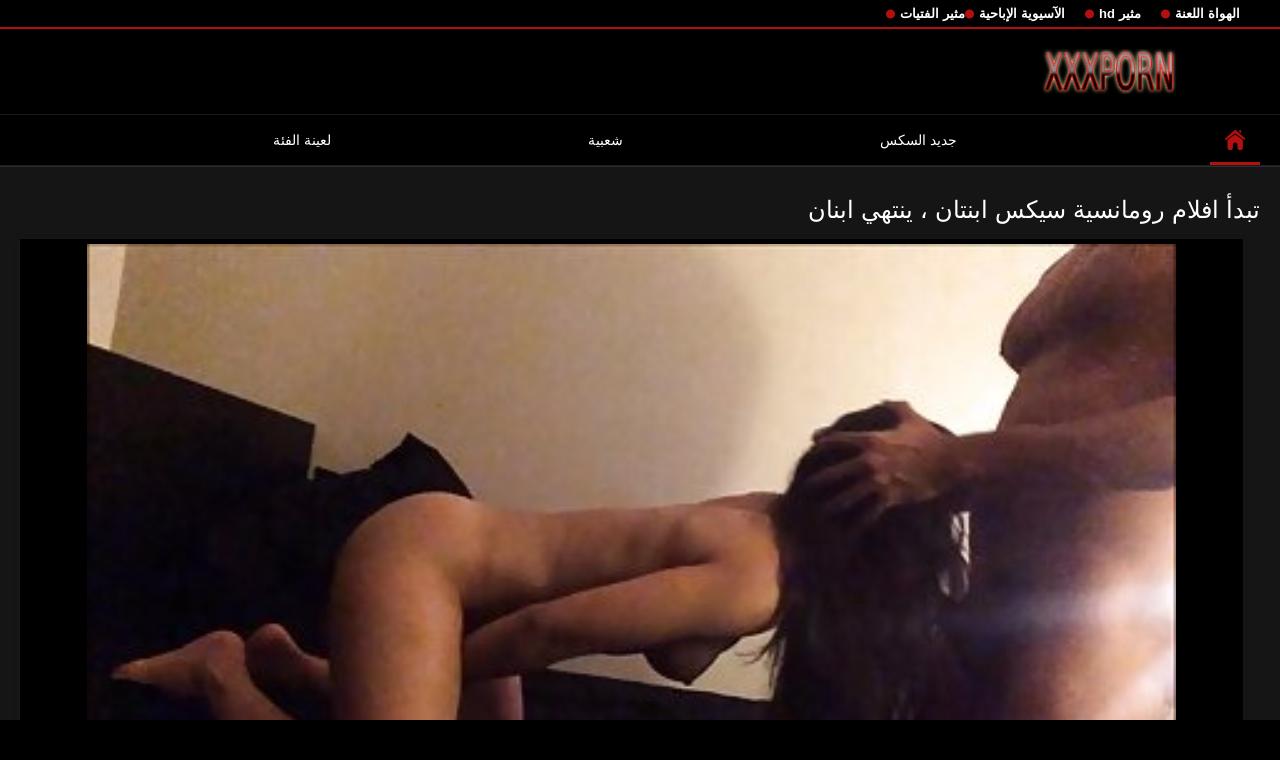

--- FILE ---
content_type: text/html; charset=UTF-8
request_url: https://ar.mopedar.com/video/91/%D8%AA%D8%A8%D8%AF%D8%A3-%D8%A7%D9%81%D9%84%D8%A7%D9%85-%D8%B1%D9%88%D9%85%D8%A7%D9%86%D8%B3%D9%8A%D8%A9-%D8%B3%D9%8A%D9%83%D8%B3-%D8%A7%D8%A8%D9%86%D8%AA%D8%A7%D9%86-%D9%8A%D9%86%D8%AA%D9%87%D9%8A-%D8%A7%D8%A8%D9%86%D8%A7%D9%86
body_size: 8864
content:
<!DOCTYPE html>
<html lang="ar" dir="rtl">
<head>

<meta http-equiv="Content-Type" content="text/html; charset=UTF-8">
<title>تبدأ افلام رومانسية سيكس ابنتان ، ينتهي ابنان</title>

	<meta name="viewport" content="width=device-width, initial-scale=1.0">

<meta name="description" content="تبدأ ابنتان ، ينتهي ابنان افلام رومانسية سيكس">
<meta name="keywords" content="الجنس xxx فيلم مقاطع المتشددين الجنس مثير الاباحية الساخنة ">


<link rel="icon" type="image/svg+xml" href="https://ar.mopedar.com/files/favicon.svg">
<link rel="alternate icon" href="https://ar.mopedar.com/files/favicon.ico">
<link rel="mask-icon" href="https://ar.mopedar.com/files/safari-pinned-tab.svg" color="#f4141e">
<link rel="apple-touch-icon" sizes="180x180" href="https://ar.mopedar.com/files/apple-touch-icon.png">
<link rel="icon" type="image/png" sizes="32x32" href="https://ar.mopedar.com/files/favicon-32x32.png">
<link rel="icon" type="image/png" sizes="16x16" href="https://ar.mopedar.com/files/favicon-16x16.png">

<link href="https://ar.mopedar.com/files/all.css" rel="stylesheet" type="text/css" />




<link rel="canonical" href="https://ar.mopedar.com/video/91/تبدأ-افلام-رومانسية-سيكس-ابنتان-ينتهي-ابنان/"/>
<base target="_blank">

</head>

<body>
	
<div class="top-links">
<div class="center-hold">
<div class="network">
<strong></strong>
<ul>
<li><a href="https://ar.mopedar.com/category/amateur/" style="font-weight: bold; font-size: 13px;">الهواة اللعنة</a>
</li>
<li><a href="https://ar.mopedar.com/category/hd/" style="font-weight: bold; font-size: 13px;">مثير hd</a>
</li>
<li><a href="https://ar.mopedar.com/category/asian/" style="font-weight: bold; font-size: 13px;">الآسيوية الإباحية</a>
</li>
<li><a href="https://ar.mopedar.com/category/teens/" style="font-weight: bold; font-size: 13px;">مثير الفتيات</a>
</li>
</ul>
</div>

</div>
</div>
<div class="container">
<div class="header">
<div class="logo">
<a href="https://ar.mopedar.com/"><img src="https://ar.mopedar.com/files/logo.png" alt="تبدأ ابنتان ، ينتهي ابنان افلام رومانسية سيكس" width="220" height="45"></a>
</div>


</div>
<nav>
<div class="navigation">

<ul class="primary">
<li class="selected">
<a href="https://ar.mopedar.com/" id="item1">الصفحة الرئيسية </a>
</li>
<li>
<a href="https://ar.mopedar.com/newporno.html" id="item2">جديد السكس </a>
</li>
<li>
<a href="https://ar.mopedar.com/popular.html" id="item4">شعبية </a>
</li>
<li>
<a href="https://ar.mopedar.com/categoryall.html" id="item3">لعينة الفئة </a>
</li>

<li class="highlight ">
</li>
</ul>
<ul class="secondary">
</ul>
</div>
</nav>
<div class="content">
<div class="main-content">
<div class="main-container">

<div class="headline">
<h1>تبدأ افلام رومانسية سيكس ابنتان ، ينتهي ابنان</h1> 
</div>
<div class="block-video">
<div class="video-holder">
<div class="player">
<div class="player-holder">
<div class="player-wrap" style="width: 100%; height: 100%;">
<style>.play21 { padding-bottom: 50%; position: relative; overflow:hidden; clear: both; margin: 5px 0;}
.play21 video { position: absolute; top: 0; left: 0; width: 100%; height: 100%; background-color: #000; }</style>
<div class="play21">
<video preload="none" controls poster="https://ar.mopedar.com/media/thumbs/1/v00091.jpg?1625659503"><source src="https://vs2.videosrc.net/s/a/a8/a82f6acba62ca92f82cba3fab5c420d3.mp4?md5=xt_nkuTedX_wah2as1lhyg&expires=1768858781" type="video/mp4"/></video>
</div>

    </div></div></div>
</div>
    
</div>
</div>





<div class="video-info">
<div class="info-holder">

<div id="tab_video_info" class="tab-content" style="display: block;">
<div class="block-details">

<div class="info">
<div class="item">
<span style="color: #fff;">الحجم : <em>02:58</em></span>
<span style="color: #fff;">عرض : <em>6852</em></span>
<span style="color: #fff;">عدد الاختيار : <em>20</em></span>
<span style="color: #fff;">التاريخ والوقت : <em>2021-07-07 12:05:03</em></span>
</div>
<div class="item">
الوصف :
<em>تبدأ ابنتان ، ينتهي ابنان افلام رومانسية سيكس</em>
</div>


<div class="item">
موقع فئات :
<a href="/category/bdsm/" title="">Bdsm عبودية</a> <a href="/category/arab/" title="">العربية</a> <a href="/category/french/" title="">الفرنسية</a> 
</div>
<div class="item">
العلامات :
<a href="/tag/36/" title="">افلام رومانسية سيكس</a> 
</div>






</div>
</div>
</div>
</div>


<div class="related-videos" id="list_videos_related_videos">
<ul class="list-sort" id="list_videos_related_videos_filter_list">
<li><span style="color: #fff;">ذات الصلة بارد الأفلام الإباحية </span></li>
</ul>
<div class="box">
<div class="list-videos">
<div class="margin-fix" id="list_videos_related_videos_items">

<div class="item  ">
<a href="https://ar.mopedar.com/link.php" title="المؤلف-بطل 1 مع افلام سكسيه اجنبيه رومانسيه الدانتيل">
<div class="img">
	<img src="https://ar.mopedar.com/media/thumbs/6/v06796.jpg?1626480481" alt="المؤلف-بطل 1 مع افلام سكسيه اجنبيه رومانسيه الدانتيل" width="300" height="175"  style="display: block;">
<span class="ico-fav-0" data-fav-type="0"></span>

</div>
<strong class="title">
المؤلف-بطل 1 مع افلام سكسيه اجنبيه رومانسيه الدانتيل
</strong>
<div class="wrap">
<div class="duration" style="color: #fff;">04:59</div>
<div class="rating negative">
3754
</div>
</div>
<div class="wrap">
<div class="views" style="color: #fff;">16275</div>
</div>
</a>
</div>							
<div class="item  ">
<a href="https://ar.mopedar.com/link.php" title="الرجل العجوز الوسيم كان سعيدا افلام رومانسية محارم بمقابلتها">
<div class="img">
	<img src="https://ar.mopedar.com/media/thumbs/9/v00099.jpg?1625726925" alt="الرجل العجوز الوسيم كان سعيدا افلام رومانسية محارم بمقابلتها" width="300" height="175"  style="display: block;">
<span class="ico-fav-0" data-fav-type="0"></span>

</div>
<strong class="title">
الرجل العجوز الوسيم كان سعيدا افلام رومانسية محارم بمقابلتها
</strong>
<div class="wrap">
<div class="duration" style="color: #fff;">05:26</div>
<div class="rating negative">
10938
</div>
</div>
<div class="wrap">
<div class="views" style="color: #fff;">49595</div>
</div>
</a>
</div>							
<div class="item  ">
<a href="/video/9998/%D8%AC%D9%85%D9%8A%D9%84%D8%A9-%D9%81%D9%8A%D8%AF%D9%8A%D9%88%D9%87%D8%A7%D8%AA-%D8%B3%D9%83%D8%B3-%D8%B1%D9%88%D9%85%D8%A7%D9%86%D8%B3%D9%8A%D9%87-%D9%88-%D8%B6%D8%A6%D9%8A%D9%84%D8%A9-%D8%A7%D9%84%D8%AB%D8%AF%D9%8A-%D9%85%D8%B9/" title="جميلة فيديوهات سكس رومانسيه و ضئيلة الثدي مع">
<div class="img">
	<img src="https://ar.mopedar.com/media/thumbs/8/v09998.jpg?1629072500" alt="جميلة فيديوهات سكس رومانسيه و ضئيلة الثدي مع" width="300" height="175"  style="display: block;">
<span class="ico-fav-0" data-fav-type="0"></span>

</div>
<strong class="title">
جميلة فيديوهات سكس رومانسيه و ضئيلة الثدي مع
</strong>
<div class="wrap">
<div class="duration" style="color: #fff;">03:59</div>
<div class="rating negative">
8213
</div>
</div>
<div class="wrap">
<div class="views" style="color: #fff;">51384</div>
</div>
</a>
</div>							
<div class="item  ">
<a href="https://ar.mopedar.com/link.php" title="VirtualTaboo.com متعرج الأحمر الطيور يريد افلام رومانسيه نيج اللعنة جيدة">
<div class="img">
	<img src="https://ar.mopedar.com/media/thumbs/9/v07319.jpg?1625728772" alt="VirtualTaboo.com متعرج الأحمر الطيور يريد افلام رومانسيه نيج اللعنة جيدة" width="300" height="175"  style="display: block;">
<span class="ico-fav-0" data-fav-type="0"></span>

</div>
<strong class="title">
VirtualTaboo.com متعرج الأحمر الطيور يريد افلام رومانسيه نيج اللعنة جيدة
</strong>
<div class="wrap">
<div class="duration" style="color: #fff;">02:24</div>
<div class="rating negative">
3276
</div>
</div>
<div class="wrap">
<div class="views" style="color: #fff;">22318</div>
</div>
</a>
</div>							
<div class="item  ">
<a href="https://ar.mopedar.com/link.php" title="الرطب تزييت نازف دش الانزعاج افلام رومانسية وجنسية">
<div class="img">
	<img src="https://ar.mopedar.com/media/thumbs/5/v08645.jpg?1625732350" alt="الرطب تزييت نازف دش الانزعاج افلام رومانسية وجنسية" width="300" height="175"  style="display: block;">
<span class="ico-fav-0" data-fav-type="0"></span>

</div>
<strong class="title">
الرطب تزييت نازف دش الانزعاج افلام رومانسية وجنسية
</strong>
<div class="wrap">
<div class="duration" style="color: #fff;">02:15</div>
<div class="rating negative">
8120
</div>
</div>
<div class="wrap">
<div class="views" style="color: #fff;">65764</div>
</div>
</a>
</div>							
<div class="item  ">
<a href="/video/5446/%D8%A7%D8%AB%D9%86%D9%8A%D9%86-%D8%A7%D9%81%D9%84%D8%A7%D9%85-%D8%B3%D9%83%D8%B3-%D8%B1%D9%88%D9%85%D8%A7%D9%86%D8%B3%D9%8A%D9%87-%D8%A7%D8%AC%D9%86%D8%A8%D9%8A-%D8%A7%D9%84%D9%81%D8%B1%D9%86%D8%B3%D9%8A%D8%A9/" title="اثنين افلام سكس رومانسيه اجنبي الفرنسية">
<div class="img">
	<img src="https://ar.mopedar.com/media/thumbs/6/v05446.jpg?1625628832" alt="اثنين افلام سكس رومانسيه اجنبي الفرنسية" width="300" height="175"  style="display: block;">
<span class="ico-fav-0" data-fav-type="0"></span>

</div>
<strong class="title">
اثنين افلام سكس رومانسيه اجنبي الفرنسية
</strong>
<div class="wrap">
<div class="duration" style="color: #fff;">01:24</div>
<div class="rating negative">
7942
</div>
</div>
<div class="wrap">
<div class="views" style="color: #fff;">89904</div>
</div>
</a>
</div>							
<div class="item  ">
<a href="https://ar.mopedar.com/link.php" title="نردي الفتيات يعرفون كيفية جعل افلام رومانسيه جنسيه الناس أصعب جوي">
<div class="img">
	<img src="https://ar.mopedar.com/media/thumbs/0/v06220.jpg?1625712565" alt="نردي الفتيات يعرفون كيفية جعل افلام رومانسيه جنسيه الناس أصعب جوي" width="300" height="175"  style="display: block;">
<span class="ico-fav-0" data-fav-type="0"></span>

</div>
<strong class="title">
نردي الفتيات يعرفون كيفية جعل افلام رومانسيه جنسيه الناس أصعب جوي
</strong>
<div class="wrap">
<div class="duration" style="color: #fff;">04:26</div>
<div class="rating negative">
2939
</div>
</div>
<div class="wrap">
<div class="views" style="color: #fff;">42135</div>
</div>
</a>
</div>							
<div class="item  ">
<a href="https://ar.mopedar.com/link.php" title="CC افلام رومانسيه سكسيه مترجمه 60 الخاصة">
<div class="img">
	<img src="https://ar.mopedar.com/media/thumbs/8/v08598.jpg?1625780961" alt="CC افلام رومانسيه سكسيه مترجمه 60 الخاصة" width="300" height="175"  style="display: block;">
<span class="ico-fav-0" data-fav-type="0"></span>

</div>
<strong class="title">
CC افلام رومانسيه سكسيه مترجمه 60 الخاصة
</strong>
<div class="wrap">
<div class="duration" style="color: #fff;">12:57</div>
<div class="rating negative">
2590
</div>
</div>
<div class="wrap">
<div class="views" style="color: #fff;">51578</div>
</div>
</a>
</div>							
<div class="item  ">
<a href="/video/9714/%D8%AB%D9%85-%D8%A7%D9%81%D9%84%D8%A7%D9%85-%D8%B1%D9%88%D9%85%D8%A7%D9%86%D8%B3%D9%8A%D9%87-%D8%A7%D8%A8%D8%A7%D8%AD%D9%8A%D9%87-%D8%AA%D8%B1%D9%8A%D8%AF-%D8%A7%D9%84%D8%B6%D8%B1%D8%A8/" title="ثم افلام رومانسيه اباحيه تريد الضرب">
<div class="img">
	<img src="https://ar.mopedar.com/media/thumbs/4/v09714.jpg?1625681114" alt="ثم افلام رومانسيه اباحيه تريد الضرب" width="300" height="175"  style="display: block;">
<span class="ico-fav-0" data-fav-type="0"></span>

</div>
<strong class="title">
ثم افلام رومانسيه اباحيه تريد الضرب
</strong>
<div class="wrap">
<div class="duration" style="color: #fff;">01:45</div>
<div class="rating negative">
5368
</div>
</div>
<div class="wrap">
<div class="views" style="color: #fff;">109399</div>
</div>
</a>
</div>							
<div class="item  ">
<a href="/video/6506/%D8%A7%D9%84%D8%AC%D9%86%D8%B3-%D8%A7%D9%84%D9%87%D9%88%D8%A7%D8%A9-%D8%AC%D8%B9%D9%84-%D8%A7%D9%84%D8%AD%D9%84%D9%82%D8%A9-2-%D8%A7%D9%81%D9%84%D8%A7%D9%85-%D8%B3%D9%83%D8%B3-%D8%B1%D9%88%D9%85%D8%A7%D9%86%D8%B3%D9%8A%D9%87-%D8%B7%D9%88%D9%8A%D9%84%D9%87/" title="الجنس الهواة جعل الحلقة 2 افلام سكس رومانسيه طويله">
<div class="img">
	<img src="https://ar.mopedar.com/media/thumbs/6/v06506.jpg?1625550583" alt="الجنس الهواة جعل الحلقة 2 افلام سكس رومانسيه طويله" width="300" height="175"  style="display: block;">
<span class="ico-fav-0" data-fav-type="0"></span>

</div>
<strong class="title">
الجنس الهواة جعل الحلقة 2 افلام سكس رومانسيه طويله
</strong>
<div class="wrap">
<div class="duration" style="color: #fff;">01:13</div>
<div class="rating negative">
3701
</div>
</div>
<div class="wrap">
<div class="views" style="color: #fff;">110715</div>
</div>
</a>
</div>							
<div class="item  ">
<a href="/video/2687/rasierte-%D8%B1%D9%88%D9%85%D9%86%D8%B3%D9%8A%D9%87-%D9%88%D9%86%D9%8A%D9%83-%D8%AC%D8%A8%D9%87%D8%A9-%D8%AA%D8%AD%D8%B1%D9%8A%D8%B1-%D9%85%D9%88%D8%B1%D9%88-%D8%A7%D9%84%D8%A5%D8%B3%D9%84%D8%A7%D9%85%D9%8A%D8%A9-spreizt-%D9%8A%D9%85%D9%88%D8%AA-beine-am-%D8%A7%D9%84%D9%8A%D8%A7%D8%A8%D8%A7%D9%86%D9%8A%D8%A9-%D8%A7%D9%84%D8%A3%D9%84%D9%8A%D8%A7%D9%81-/" title="Rasierte رومنسيه ونيك جبهة تحرير مورو الإسلامية spreizt يموت Beine am اليابانية الألياف!">
<div class="img">
	<img src="https://ar.mopedar.com/media/thumbs/7/v02687.jpg?1627782151" alt="Rasierte رومنسيه ونيك جبهة تحرير مورو الإسلامية spreizt يموت Beine am اليابانية الألياف!" width="300" height="175"  style="display: block;">
<span class="ico-fav-0" data-fav-type="0"></span>

</div>
<strong class="title">
Rasierte رومنسيه ونيك جبهة تحرير مورو الإسلامية spreizt يموت Beine am اليابانية الألياف!
</strong>
<div class="wrap">
<div class="duration" style="color: #fff;">01:26</div>
<div class="rating negative">
921
</div>
</div>
<div class="wrap">
<div class="views" style="color: #fff;">31695</div>
</div>
</a>
</div>							
<div class="item  ">
<a href="/video/860/%D8%A7%D9%84%D9%85%D9%87%D9%86%D9%8A%D8%A9-%D8%B2%D9%88%D8%AC%D8%AA%D9%87-81-%D8%A7%D9%81%D9%84%D8%A7%D9%85-%D8%B3%D9%83%D8%B3-%D8%B1%D9%88%D9%85%D9%86%D8%B3%D9%8A%D9%87-%D9%83%D8%A7%D9%85%D9%84%D9%87/" title="المهنية زوجته 81 افلام سكس رومنسيه كامله">
<div class="img">
	<img src="https://ar.mopedar.com/media/thumbs/0/v00860.jpg?1625763027" alt="المهنية زوجته 81 افلام سكس رومنسيه كامله" width="300" height="175"  style="display: block;">
<span class="ico-fav-0" data-fav-type="0"></span>

</div>
<strong class="title">
المهنية زوجته 81 افلام سكس رومنسيه كامله
</strong>
<div class="wrap">
<div class="duration" style="color: #fff;">01:07</div>
<div class="rating negative">
741
</div>
</div>
<div class="wrap">
<div class="views" style="color: #fff;">48260</div>
</div>
</a>
</div>							
<div class="item  ">
<a href="/video/6758/%D8%AB%D9%84%D8%A7%D8%AB%D8%A9-%D9%81%D9%8A-%D8%B3%D9%86-%D8%A7%D9%84%D9%85%D8%B1%D8%A7%D9%87%D9%82%D8%A9-%D8%A7%D9%81%D9%84%D8%A7%D9%85-%D8%B1%D9%88%D9%85%D8%A7%D9%86%D8%B3%D9%8A%D8%A9-%D9%84%D9%84%D9%83%D8%A8%D8%A7%D8%B1-%D8%B3%D9%83%D8%B3-%D8%A7%D9%84%D8%AD%D8%B5%D8%A7%D9%86-%D8%A7%D9%84%D9%83%D8%A8%D9%8A%D8%B1-%D9%81%D9%8A-%D9%87%D8%A7%D9%84%D9%88%D9%8A%D9%86-%D8%B1%D8%A8%D8%A7%D8%B9%D9%8A%D8%A9/" title="ثلاثة في سن المراهقة افلام رومانسية للكبار سكس الحصان الكبير في هالوين رباعية">
<div class="img">
<img class="thumb lazy-load" src="https://ar.mopedar.com/media/thumbs/8/v06758.jpg?1629087408" alt="ثلاثة في سن المراهقة افلام رومانسية للكبار سكس الحصان الكبير في هالوين رباعية" width="300" height="175"  style="display: block;">
<span class="ico-fav-0" data-fav-type="1910194"></span>

</div>
<strong class="title">
ثلاثة في سن المراهقة افلام رومانسية للكبار سكس الحصان الكبير في هالوين رباعية
</strong>
<div class="wrap">
<div class="duration" style="color: #fff;">08:00</div>
<div class="rating positive" style="color: #fff;">
30490
</div>
</div>
<div class="wrap">
<div class="views" style="color: #fff;">1910194</div>
</div>
</a>
</div>							
							
							
							
							
						<div class="item  ">
<a href="https://ar.mopedar.com/link.php" title="جبهة تحرير مورو الإسلامية افلام جنسيه رومانسيه بحماس فتاة شابة">
<div class="img">
<img class="thumb lazy-load" src="https://ar.mopedar.com/media/thumbs/7/v02927.jpg?1626917645" alt="جبهة تحرير مورو الإسلامية افلام جنسيه رومانسيه بحماس فتاة شابة" width="300" height="175"  style="display: block;">
<span class="ico-fav-0" data-fav-type="1899114"></span>

</div>
<strong class="title">
جبهة تحرير مورو الإسلامية افلام جنسيه رومانسيه بحماس فتاة شابة
</strong>
<div class="wrap">
<div class="duration" style="color: #fff;">10:14</div>
<div class="rating positive" style="color: #fff;">
19614
</div>
</div>
<div class="wrap">
<div class="views" style="color: #fff;">1899114</div>
</div>
</a>
</div>							
							
							
							
							
						<div class="item  ">
<a href="/video/9647/%D8%A7%D9%84%D8%A7%D8%AD%D8%AA%D8%AC%D8%A7%D8%B2-%D9%8A%D8%AA%D8%AD%D9%88%D9%84-%D8%A5%D9%84%D9%89-%D8%A3%D9%83%D9%84-%D8%A7%D9%84%D8%B3%D8%AC%D8%A7%D8%AF-%D8%A7%D9%81%D9%84%D8%A7%D9%85-%D8%B3%D9%83%D8%B3-%D8%B1%D9%88%D9%85%D8%A7%D9%86%D8%B3%D9%8A%D9%87-%D9%82%D8%AF%D9%8A%D9%85%D9%87/" title="الاحتجاز يتحول إلى أكل السجاد افلام سكس رومانسيه قديمه">
<div class="img">
<img class="thumb lazy-load" src="https://ar.mopedar.com/media/thumbs/7/v09647.jpg?1625532609" alt="الاحتجاز يتحول إلى أكل السجاد افلام سكس رومانسيه قديمه" width="300" height="175"  style="display: block;">
<span class="ico-fav-0" data-fav-type="1959420"></span>

</div>
<strong class="title">
الاحتجاز يتحول إلى أكل السجاد افلام سكس رومانسيه قديمه
</strong>
<div class="wrap">
<div class="duration" style="color: #fff;">12:36</div>
<div class="rating positive" style="color: #fff;">
20525
</div>
</div>
<div class="wrap">
<div class="views" style="color: #fff;">1959420</div>
</div>
</a>
</div>							
							
							
							
							
						<div class="item  ">
<a href="/video/5924/%D8%A3%D9%85%D8%B3%D9%83%D9%86%D8%A7-%D8%A8%D9%83-%D8%A7%D9%84%D8%AA%D8%B7%D9%81%D9%84-%D9%81%D9%8A-%D8%A7%D9%81%D9%84%D8%A7%D9%85-%D8%B3%D9%83%D8%B3-%D8%B1%D9%88%D9%85%D8%A7%D9%86%D8%B3%D9%8A%D8%A9-%D8%A7%D8%AC%D9%86%D8%A8%D9%8A%D8%A9-%D8%BA%D8%B1%D9%81%D8%AA%D9%86%D8%A7/" title="أمسكنا بك التطفل في افلام سكس رومانسية اجنبية غرفتنا">
<div class="img">
<img class="thumb lazy-load" src="https://ar.mopedar.com/media/thumbs/4/v05924.jpg?1625614584" alt="أمسكنا بك التطفل في افلام سكس رومانسية اجنبية غرفتنا" width="300" height="175"  style="display: block;">
<span class="ico-fav-0" data-fav-type="1862161"></span>

</div>
<strong class="title">
أمسكنا بك التطفل في افلام سكس رومانسية اجنبية غرفتنا
</strong>
<div class="wrap">
<div class="duration" style="color: #fff;">13:23</div>
<div class="rating positive" style="color: #fff;">
34557
</div>
</div>
<div class="wrap">
<div class="views" style="color: #fff;">1862161</div>
</div>
</a>
</div>							
							
							
							
							
						<div class="item  ">
<a href="https://ar.mopedar.com/link.php" title="الحمار كبيرة خادمة افلام سكس رومانسيه كامله فانيسا">
<div class="img">
<img class="thumb lazy-load" src="https://ar.mopedar.com/media/thumbs/7/v04107.jpg?1625577614" alt="الحمار كبيرة خادمة افلام سكس رومانسيه كامله فانيسا" width="300" height="175"  style="display: block;">
<span class="ico-fav-0" data-fav-type="1848930"></span>

</div>
<strong class="title">
الحمار كبيرة خادمة افلام سكس رومانسيه كامله فانيسا
</strong>
<div class="wrap">
<div class="duration" style="color: #fff;">05:58</div>
<div class="rating positive" style="color: #fff;">
23176
</div>
</div>
<div class="wrap">
<div class="views" style="color: #fff;">1848930</div>
</div>
</a>
</div>							
							
							
							
							
						<div class="item  ">
<a href="https://ar.mopedar.com/link.php" title="كسر الصمت (تغيير افلام سكس اجنبي رومانسيه كبير)">
<div class="img">
<img class="thumb lazy-load" src="https://ar.mopedar.com/media/thumbs/8/v07038.jpg?1625629678" alt="كسر الصمت (تغيير افلام سكس اجنبي رومانسيه كبير)" width="300" height="175"  style="display: block;">
<span class="ico-fav-0" data-fav-type="1919639"></span>

</div>
<strong class="title">
كسر الصمت (تغيير افلام سكس اجنبي رومانسيه كبير)
</strong>
<div class="wrap">
<div class="duration" style="color: #fff;">06:12</div>
<div class="rating positive" style="color: #fff;">
46573
</div>
</div>
<div class="wrap">
<div class="views" style="color: #fff;">1919639</div>
</div>
</a>
</div>							
							
							
							
							
						<div class="item  ">
<a href="/video/2179/%D8%A7%D9%84%D8%A2%D8%B3%D9%8A%D9%88%D9%8A%D8%A9-%D8%A7%D9%81%D9%84%D8%A7%D9%85-%D8%B1%D9%88%D9%85%D8%A7%D9%86%D8%B3%D9%8A%D8%A9-%D8%A5%D8%A8%D8%A7%D8%AD%D9%8A%D8%A9-%D8%A7%D9%84%D9%85%D8%B4%D9%85%D9%88%D9%84%D8%A9-%D9%81%D9%8A-%D8%AA%D8%B2%D9%8A%D9%8A%D8%AA-%D9%88-%D8%A7%D9%84%D9%84%D8%B9%D8%A8-%D9%85%D8%B9/" title="الآسيوية افلام رومانسية إباحية المشمولة في تزييت و اللعب مع">
<div class="img">
<img class="thumb lazy-load" src="https://ar.mopedar.com/media/thumbs/9/v02179.jpg?1625738659" alt="الآسيوية افلام رومانسية إباحية المشمولة في تزييت و اللعب مع" width="300" height="175"  style="display: block;">
<span class="ico-fav-0" data-fav-type="1932474"></span>

</div>
<strong class="title">
الآسيوية افلام رومانسية إباحية المشمولة في تزييت و اللعب مع
</strong>
<div class="wrap">
<div class="duration" style="color: #fff;">05:47</div>
<div class="rating positive" style="color: #fff;">
21454
</div>
</div>
<div class="wrap">
<div class="views" style="color: #fff;">1932474</div>
</div>
</a>
</div>							
							
							
							
							
						<div class="item  ">
<a href="https://ar.mopedar.com/link.php" title="كبير الثدي في المدرسة-بروكلين افلام سكس اجنبي رومانسيه مطاردة بوف">
<div class="img">
<img class="thumb lazy-load" src="https://ar.mopedar.com/media/thumbs/2/v06002.jpg?1629600597" alt="كبير الثدي في المدرسة-بروكلين افلام سكس اجنبي رومانسيه مطاردة بوف" width="300" height="175"  style="display: block;">
<span class="ico-fav-0" data-fav-type="1890920"></span>

</div>
<strong class="title">
كبير الثدي في المدرسة-بروكلين افلام سكس اجنبي رومانسيه مطاردة بوف
</strong>
<div class="wrap">
<div class="duration" style="color: #fff;">13:21</div>
<div class="rating positive" style="color: #fff;">
18639
</div>
</div>
<div class="wrap">
<div class="views" style="color: #fff;">1890920</div>
</div>
</a>
</div>							
							
							
							
							
						<div class="item  ">
<a href="/video/9840/%D8%A7%D9%84%D9%87%D9%88%D8%A7%D8%A9-%D8%A7%D9%84%D8%A7%D8%A8%D8%A7%D8%AD%D9%8A%D8%A9-%D8%A7%D9%84%D9%85%D8%AC%D9%84%D8%AF-%D8%AB%D9%84%D8%A7%D8%AB%D9%88%D9%86-%D8%A7%D9%81%D9%84%D8%A7%D9%85-%D8%B3%D9%8A%D9%83%D8%B3-%D8%B1%D9%88%D9%85%D8%A7%D9%86%D8%B3%D9%8A%D8%A9/" title="الهواة الاباحية المجلد. ثلاثون افلام سيكس رومانسية">
<div class="img">
<img class="thumb lazy-load" src="https://ar.mopedar.com/media/thumbs/0/v09840.jpg?1625537018" alt="الهواة الاباحية المجلد. ثلاثون افلام سيكس رومانسية" width="300" height="175"  style="display: block;">
<span class="ico-fav-0" data-fav-type="1914524"></span>

</div>
<strong class="title">
الهواة الاباحية المجلد. ثلاثون افلام سيكس رومانسية
</strong>
<div class="wrap">
<div class="duration" style="color: #fff;">06:12</div>
<div class="rating positive" style="color: #fff;">
25857
</div>
</div>
<div class="wrap">
<div class="views" style="color: #fff;">1914524</div>
</div>
</a>
</div>							
							
							
							
							
						<div class="item  ">
<a href="/video/5431/%D8%A7%D9%84%D8%AD%D9%84%D9%8A%D8%A8-%D9%85%D8%B9-%D8%A7%D9%81%D9%84%D8%A7%D9%85-%D8%B1%D9%88%D9%85%D8%A7%D9%86%D8%B3%D9%8A%D8%A9-%D8%B3%D8%A7%D8%AE%D9%86%D8%A9-%D8%A7%D9%84%D8%A3%D8%B8%D8%A7%D9%81%D8%B1-%D8%A7%D9%84%D8%AD%D9%85%D8%B1%D8%A7%D8%A1/" title="الحليب مع افلام رومانسية ساخنة الأظافر الحمراء">
<div class="img">
<img class="thumb lazy-load" src="https://ar.mopedar.com/media/thumbs/1/v05431.jpg?1625774736" alt="الحليب مع افلام رومانسية ساخنة الأظافر الحمراء" width="300" height="175"  style="display: block;">
<span class="ico-fav-0" data-fav-type="1928346"></span>

</div>
<strong class="title">
الحليب مع افلام رومانسية ساخنة الأظافر الحمراء
</strong>
<div class="wrap">
<div class="duration" style="color: #fff;">09:56</div>
<div class="rating positive" style="color: #fff;">
17971
</div>
</div>
<div class="wrap">
<div class="views" style="color: #fff;">1928346</div>
</div>
</a>
</div>							
							
							
							
							
						<div class="item  ">
<a href="/video/5451/%D8%B3%D8%A7%D8%B4%D8%A7-%D9%84%D9%87%D8%A7-%D9%85%D9%88%D8%B9%D8%AF-xnxx-%D8%A7%D9%81%D9%84%D8%A7%D9%85-%D8%B1%D9%88%D9%85%D8%A7%D9%86%D8%B3%D9%8A%D9%87-%D9%83%D8%A7%D9%85%D9%84%D9%87-%D9%88-%D8%A7%D9%84%D9%86%D9%88%D8%A7%D8%AF%D9%84-%D8%A7%D9%84%D8%B9%D8%B4%D8%A7%D8%A1/" title="ساشا لها موعد xnxx افلام رومانسيه كامله و النوادل العشاء">
<div class="img">
<img class="thumb lazy-load" src="https://ar.mopedar.com/media/thumbs/1/v05451.jpg?1627695682" alt="ساشا لها موعد xnxx افلام رومانسيه كامله و النوادل العشاء" width="300" height="175"  style="display: block;">
<span class="ico-fav-0" data-fav-type="1871044"></span>

</div>
<strong class="title">
ساشا لها موعد xnxx افلام رومانسيه كامله و النوادل العشاء
</strong>
<div class="wrap">
<div class="duration" style="color: #fff;">06:00</div>
<div class="rating positive" style="color: #fff;">
39408
</div>
</div>
<div class="wrap">
<div class="views" style="color: #fff;">1871044</div>
</div>
</a>
</div>							
							
							
							
							
						<div class="item  ">
<a href="/video/9076/%D8%A7%D9%84%D9%81%D8%AA%D9%8A%D8%A7%D8%AA-%D8%A7%D9%81%D9%84%D8%A7%D9%85-%D8%B3%D9%83%D8%B3-%D8%B1%D9%88%D9%85%D8%A7%D9%86%D8%B3%D9%8A%D9%87-%D9%82%D8%AF%D9%8A%D9%85%D9%87-1985-/" title="الفتيات افلام سكس رومانسيه قديمه (1985)">
<div class="img">
<img class="thumb lazy-load" src="https://ar.mopedar.com/media/thumbs/6/v09076.jpg?1625700014" alt="الفتيات افلام سكس رومانسيه قديمه (1985)" width="300" height="175"  style="display: block;">
<span class="ico-fav-0" data-fav-type="1893585"></span>

</div>
<strong class="title">
الفتيات افلام سكس رومانسيه قديمه (1985)
</strong>
<div class="wrap">
<div class="duration" style="color: #fff;">01:17</div>
<div class="rating positive" style="color: #fff;">
40838
</div>
</div>
<div class="wrap">
<div class="views" style="color: #fff;">1893585</div>
</div>
</a>
</div>							
							
							
							
							
						












</div>
</div>
</div>    

</div>





<br>

<br>



<p style="text-align:center;">
<a href="https://ar.mopedar.com/" target="_blank">افلام رومانسيه سكس </a>
</p>
</div>
</div>
<div class="box tags-cloud">
<a href="https://ar.mopedar.com/category/milf/" style="font-weight: bold; font-size: 13px;">جبهة مورو</a>
<a href="https://ar.mopedar.com/category/matures/" style="font-weight: bold; font-size: 13px;">ناضجة</a>
<a href="https://ar.mopedar.com/category/blowjobs/" style="font-weight: bold; font-size: 13px;">الجنس عن طريق الفم</a>
<a href="https://ar.mopedar.com/category/big_boobs/" style="font-weight: bold; font-size: 13px;">الوزن الثقيل الثدي</a>
<a href="https://ar.mopedar.com/category/hardcore/" style="font-weight: bold; font-size: 13px;">المتشددين الأفلام</a>
<a href="https://ar.mopedar.com/category/anal/" style="font-weight: bold; font-size: 13px;">الجنس الشرجي</a>
<a href="https://ar.mopedar.com/category/japanese/" style="font-weight: bold; font-size: 13px;">مثير اليابانية</a>
<a href="https://ar.mopedar.com/category/cumshots/" style="font-weight: bold; font-size: 13px;">مجانا شاعر المليون</a>
<a href="https://ar.mopedar.com/category/masturbation/" style="font-weight: bold; font-size: 13px;">الاستمناء</a>
<a href="https://ar.mopedar.com/category/voyeur/" style="font-weight: bold; font-size: 13px;">Ogler</a>
<a href="https://ar.mopedar.com/category/pussy/" style="font-weight: bold; font-size: 13px;">كس</a>
<a href="https://ar.mopedar.com/category/old+young/" style="font-weight: bold; font-size: 13px;">قديم + شاب</a>
<a href="https://ar.mopedar.com/category/babes/" style="font-weight: bold; font-size: 13px;">فاتنة</a>
<a href="https://ar.mopedar.com/category/grannies/" style="font-weight: bold; font-size: 13px;">بوبي</a>
<a href="https://ar.mopedar.com/category/public_nudity/" style="font-weight: bold; font-size: 13px;">فلاش</a>
<a href="https://ar.mopedar.com/category/wife/" style="font-weight: bold; font-size: 13px;">مثير زوجته</a>
<a href="https://ar.mopedar.com/category/bbw/" style="font-weight: bold; font-size: 13px;">طبطب الجنس</a>
<a href="https://ar.mopedar.com/category/lesbians/" style="font-weight: bold; font-size: 13px;">مثليه الفتيات</a>
<a href="https://ar.mopedar.com/category/interracial/" style="font-weight: bold; font-size: 13px;">مثير عرقي</a>
<a href="https://ar.mopedar.com/category/blondes/" style="font-weight: bold; font-size: 13px;">مثير الشقراوات</a>
<a href="https://ar.mopedar.com/category/hidden_cams/" style="font-weight: bold; font-size: 13px;">كاميرات خفية الإباحية</a>
<a href="https://ar.mopedar.com/category/brunettes/" style="font-weight: bold; font-size: 13px;">السمراوات</a>
<a href="https://ar.mopedar.com/category/german/" style="font-weight: bold; font-size: 13px;">الألمانية</a>
<a href="https://ar.mopedar.com/category/creampie/" style="font-weight: bold; font-size: 13px;">Creampie</a>
<a href="https://ar.mopedar.com/category/hairy/" style="font-weight: bold; font-size: 13px;">شعر</a>
<a href="https://ar.mopedar.com/category/femdom/" style="font-weight: bold; font-size: 13px;">فيمدوم</a>
<a href="https://ar.mopedar.com/category/tits/" style="font-weight: bold; font-size: 13px;">مثير الثدي</a>
<a href="https://ar.mopedar.com/category/sex_toys/" style="font-weight: bold; font-size: 13px;">الجنس لعب الأفلام</a>
<a href="https://ar.mopedar.com/category/pov/" style="font-weight: bold; font-size: 13px;">بوف</a>
<a href="https://ar.mopedar.com/category/handjobs/" style="font-weight: bold; font-size: 13px;">الإستمناء</a>
<a href="https://ar.mopedar.com/category/bdsm/" style="font-weight: bold; font-size: 13px;">Bdsm عبودية</a>
<a href="https://ar.mopedar.com/category/group_sex/" style="font-weight: bold; font-size: 13px;">مجموعة الجنس</a>
<a href="https://ar.mopedar.com/category/flashing/" style="font-weight: bold; font-size: 13px;">مثير وامض</a>
<a href="https://ar.mopedar.com/category/webcams/" style="font-weight: bold; font-size: 13px;">مثير كاميرات</a>
<a href="https://ar.mopedar.com/category/facials/" style="font-weight: bold; font-size: 13px;">الوجه</a>
<a href="https://ar.mopedar.com/category/pornstars/" style="font-weight: bold; font-size: 13px;">مجانا نجوم البورنو</a>
<a href="https://ar.mopedar.com/category/stockings/" style="font-weight: bold; font-size: 13px;">جورب</a>
<a href="https://ar.mopedar.com/category/black+ebony/" style="font-weight: bold; font-size: 13px;">الأبنوس الجنس</a>
<a href="https://ar.mopedar.com/category/cuckold/" style="font-weight: bold; font-size: 13px;">الديوث</a>
<a href="https://ar.mopedar.com/category/threesomes/" style="font-weight: bold; font-size: 13px;">المجموعات ثلاثية</a>
<a href="https://ar.mopedar.com/category/celebrities/" style="font-weight: bold; font-size: 13px;">المشاهير</a>
<a href="https://ar.mopedar.com/category/vintage/" style="font-weight: bold; font-size: 13px;">الرجعية الجنس</a>
<a href="https://ar.mopedar.com/category/french/" style="font-weight: bold; font-size: 13px;">الفرنسية</a>
<a href="https://ar.mopedar.com/category/mom/" style="font-weight: bold; font-size: 13px;">أمي</a>
<a href="https://ar.mopedar.com/category/close-ups/" style="font-weight: bold; font-size: 13px;">لقطات مقربة</a>
<a href="https://ar.mopedar.com/category/upskirts/" style="font-weight: bold; font-size: 13px;">Upskirts</a>
<a href="https://ar.mopedar.com/category/squirting/" style="font-weight: bold; font-size: 13px;">مثير التدفق</a>
<a href="https://ar.mopedar.com/category/softcore/" style="font-weight: bold; font-size: 13px;">المثيرة</a>
<a href="https://ar.mopedar.com/category/big_cock/" style="font-weight: bold; font-size: 13px;">القضيب الكبير الجنس</a>
<a href="https://ar.mopedar.com/category/british/" style="font-weight: bold; font-size: 13px;">مثير البريطانية</a>
<a href="https://ar.mopedar.com/category/dildo/" style="font-weight: bold; font-size: 13px;">دسار</a>
<a href="https://ar.mopedar.com/category/indian/" style="font-weight: bold; font-size: 13px;">مثير الهندي</a>
<a href="https://ar.mopedar.com/category/orgasms/" style="font-weight: bold; font-size: 13px;">مثير هزات</a>
<a href="https://ar.mopedar.com/category/latin/" style="font-weight: bold; font-size: 13px;">لاتينا الإباحية hd</a>
<a href="https://ar.mopedar.com/category/outdoor/" style="font-weight: bold; font-size: 13px;">في الهواء الطلق الإباحية</a>
<a href="https://ar.mopedar.com/category/fingering/" style="font-weight: bold; font-size: 13px;">بالإصبع</a>
<a href="https://ar.mopedar.com/category/beach/" style="font-weight: bold; font-size: 13px;">الشاطئ</a>
<a href="https://ar.mopedar.com/category/european/" style="font-weight: bold; font-size: 13px;">الفتيات الأوروبية</a>
<a href="https://ar.mopedar.com/category/lingerie/" style="font-weight: bold; font-size: 13px;">الملابس الداخلية</a>
<a href="https://ar.mopedar.com/category/shemales/" style="font-weight: bold; font-size: 13px;">جراحات</a>

<a href="https://ar.mopedar.com/categoryall.html" class="all">مشاهدة جميع الإباحية الفئة </a>
</div>
<p class="text">
مرحبا بكم في عرض أشرطة الفيديو مثير المفضلة الهواة xxx على الانترنت - أفضل الاباحية بالنسبة لك ، الاباحية الساخنة من جميع الأنواع ، انظر أفلام xxx الكبار على الانترنت ، مجانا الساخنة الاباحية الحرة . 
</p>
<div class="box tags-cloud">
<a href="https://ar.reifensex.com/">افلام سكسي تركي</a> <a href="https://ar.mamaisinok.com/">افلام سكسي قديم</a> <a href="https://ar.granniessex.net/">تحميل افلام سكس مترجم</a> <a href="https://ar.futaigratis.com/">افلام سكس عربي اجنبي مترجم</a> <a href="https://ar.sexfilmy.icu/">سكس عربي مصري</a> <a href="https://ar.domaciporno.net/">فيلم سكس اسرائيلي فيلم سكس اسرائيلي</a> <a href="https://ar.sexolatinovideos.com/">افلام سكسي رومانسي</a> <a href="https://ar.sexmithausfrauen.net/">فلم رومانسي سكس</a> <a href="https://ar.trafl.org/">افلام سكس مترجم طويل</a> <a href="https://ar.amaterski.sbs/">افلام سكس كلاسيك مترجم</a> <a href="https://arabsx.icu/">افلام سكس عربي مصري</a> <a href="https://ar.ilmaistaporno.org/">افلام سكس رومانسية</a> <a href="https://ar.ksaksaksa.com/">جنس مترجمة</a> <a href="https://ar.darmo.icu/">مقاطع سكس عربي</a> <a href="https://arbeli.org/">فيلم جنس عربي</a> <a href="https://sx77.org/">قصص سكس نسوانجي</a> <a href="https://s2xx.org/">سكس محارم عربي</a> <a href="https://ar.filmekteljes.top/">افلام سكس كلاسيك مترجم</a> <a href="https://ar.seksavid.com/">افلامجنس</a> <a href="https://ar.pornophotowomans.com/">افلام سكس فيديو مترجم</a> <a href="https://ar.sexfilmer.monster/">سكس حيوانات</a> <a href="https://ar.sexomaduras.net/">فيلم سكس عراقي</a> <a href="https://ar.pornogratis.click/">سكس عربي سعودي</a> <a href="https://ar.starsze.icu/">سكس اجنبي مترجم</a> <a href="https://ar.dlakavepicke.com/">الجنس في الافلام</a> <a href="https://ar.sikisme.sbs/">افلام سكس عالمي مترجم</a> <a href="https://skis.icu/">سكس بالعربي</a> <a href="https://ar.gratissexfilms.org/">سكس عربي مترجم</a> <a href="https://ar.mognadamer.net/">سكس امهات عربي</a> <a href="https://ar.freeasiahotsex.com/">افلام اجنبى سكس مترجم</a> <a href="https://xxxarab.casa/">افلام محارم</a> <a href="https://ar.chicasmas.net/">جنس فيلم</a> <a href="https://ar.reifehausfrauen.info/">افلام سكس هيفاء وهبي</a> <a href="https://ar.persiansexvideos.com/">سكس افلام رومانسية</a> <a href="https://ar.hujil.com/">افلام سكس فرنسي مترجم</a> <a href="https://ar.seksvideo.cyou/">افلام سكس مترجم اخوات</a> <a href="https://arabsexvideos.net/">افلام سكسي مترجم</a> <a href="https://ar.polskie.icu/">افلام سكس امهات</a> <a href="https://fidyu.org/">سكس مدبلج عربي</a> <a href="https://arbsx.com/">افلام جنس اجنبي</a> <a href="https://ar.pornogreece.com/">افلام جنس عربي</a> <a href="https://ar.seksfilmgratis.com/">افلام سكس مترجم للعربية</a> <a href="https://ar.nederlandsesexfilm.net/">افلام سكس اخوات مترجم</a> <a href="https://ar.videoscopategratis.com/">افلام سكس محارم اجنبي مترجم</a> <a href="https://ar.aldredamerporr.com/">افلام سكس عربي جديد</a> <a href="https://ar.phimsexcotrang.cyou/">سكسي مباشر</a> <a href="https://ar.videosxxxparaguayo.com/">افلام سكس للكبار فقط</a> <a href="https://ar.makciklucah.com/">افلام سكس اسرائيلي افلام سكس اسرائيلي</a> <a href="https://ar.danskporno.sbs/">افلام اجنبي سكس مترجم</a> <a href="https://ar.sexfilmgratiskijken.com/">افلام سكس محارم مترجم</a> <a href="https://ar.fetegoale.org/">سكس محارم مصري</a> <a href="https://ar.jebacina.sbs/">افلام سكس مترجم hd</a> <a href="https://ar.mogenporr.org/">سكس أجنبي مترجم</a> <a href="https://sxarab.top/">افلام جنس عربي</a> <a href="https://ar.filmvierge.com/">افلام سكس احترافي</a> <a href="https://ar.pizdecufloci.com/">افلام سكس مدبلج</a> <a href="https://arabsx.top/">فيلم جنس</a> <a href="https://ar.videosdesexo.biz/">افلام سكس تركي افلام سكس تركي</a> <a href="https://ar.pornoszexvideok.com/">سكس مترجم عربي</a> <a href="https://ar.phimsex.casa/">افلام سكسي عراقي</a> 

</div>
    
    
</div>


</div>
<div class="footer">
<div class="footer-wrap">
<ul class="nav">
<li><a href="https://ar.mopedar.com/" data-fancybox="ajax">وسط الصفحة </a></li>






</ul>
<div class="copyright">
<a href="https://ar.mopedar.com/">افلام رومانسيه سكس </a><br>
جميع الحقوق محفوظة. 
</div>
<div class="txt">
المتشددين مجانا مجانا مقاطع الفيديو سوبر مثير المرأة على افلام رومانسيه سكس . تحقق أشرطة الفيديو الكبار الساخنة على الانترنت مجانا. 
</div>
</div>




</div>














<div class="autocomplete-suggestions" style="position: absolute; display: none; max-height: 300px; z-index: 9999;"></div>
<div id="ageverify" class="hidden">
<strong class="popup-title">العمر +18 </strong>
<div class="popup-holder">
<form>
<p style="margin-bottom: 10px">
باستخدام موقع الويب ، فإنك تؤكد أنك على الأقل 18 سنة من العمر. 
</p>
<div class="bottom">
<input type="button" name="continue" class="submit" value="المدخل " style="margin-right: 10px">
<input type="button" name="exit" class="submit" value="اخرج ">
</div>
</form>
</div>
</div>






<div style="width:100%;height:100%;position:fixed;top:0;left:0;z-index:9999999;display:none;"></div></body>

</html>